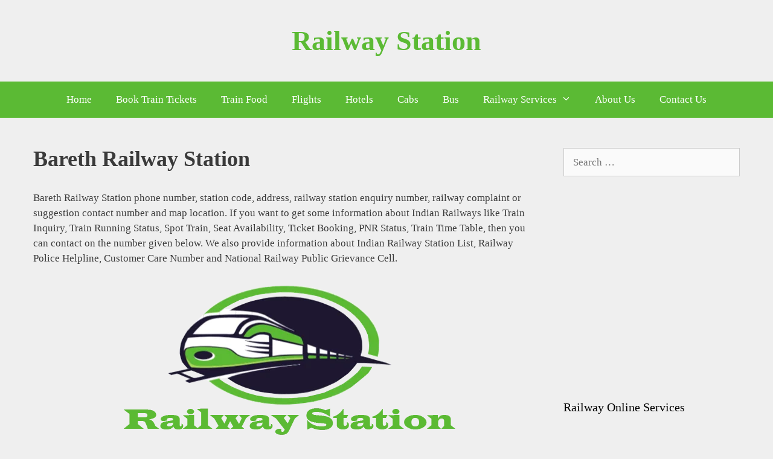

--- FILE ---
content_type: text/html; charset=UTF-8
request_url: https://www.railwaystation.co.in/bareth-railway-station/
body_size: 20673
content:
<!DOCTYPE html><html lang="en-GB"><head><script data-no-optimize="1" type="fc0b35afb8ef8b4b52b272de-text/javascript">var litespeed_docref=sessionStorage.getItem("litespeed_docref");litespeed_docref&&(Object.defineProperty(document,"referrer",{get:function(){return litespeed_docref}}),sessionStorage.removeItem("litespeed_docref"));</script> <meta charset="UTF-8"><meta name='robots' content='index, follow, max-image-preview:large, max-snippet:-1, max-video-preview:-1' /><style>img:is([sizes="auto" i], [sizes^="auto," i]) { contain-intrinsic-size: 3000px 1500px }</style><meta name="viewport" content="width=device-width, initial-scale=1"><title>Bareth Railway Station Contact, Check Train Running Status..</title><meta name="description" content="Bareth Railway Station Phone Number or Contact Number, train enquiry, code, Food at Bareth Railway Station Near Me Hotel, PNR Status, Ticket Refund Complaint." /><link rel="canonical" href="https://www.railwaystation.co.in/bareth-railway-station/" /><meta property="og:locale" content="en_GB" /><meta property="og:type" content="article" /><meta property="og:title" content="Bareth Railway Station" /><meta property="og:description" content="Bareth Railway Station Phone Number or Contact Number, train enquiry, code, Food at Bareth Railway Station Near Me Hotel, PNR Status, Ticket Refund Complaint." /><meta property="og:url" content="https://www.railwaystation.co.in/bareth-railway-station/" /><meta property="og:site_name" content="Railway Station" /><meta property="article:published_time" content="2020-01-26T10:19:14+00:00" /><meta property="article:modified_time" content="2020-04-20T01:17:00+00:00" /><meta property="og:image" content="https://www.railwaystation.co.in/wp-content/uploads/2020/01/Bareth-Railway-Station.png" /><meta name="author" content="Rajendra" /><meta name="twitter:card" content="summary_large_image" /><meta name="twitter:label1" content="Written by" /><meta name="twitter:data1" content="Rajendra" /><meta name="twitter:label2" content="Estimated reading time" /><meta name="twitter:data2" content="1 minute" /> <script type="application/ld+json" class="yoast-schema-graph">{"@context":"https://schema.org","@graph":[{"@type":"Article","@id":"https://www.railwaystation.co.in/bareth-railway-station/#article","isPartOf":{"@id":"https://www.railwaystation.co.in/bareth-railway-station/"},"author":{"name":"Rajendra","@id":"https://www.railwaystation.co.in/#/schema/person/ba19df9232bd3461b15dd938343c8379"},"headline":"Bareth Railway Station","datePublished":"2020-01-26T10:19:14+00:00","dateModified":"2020-04-20T01:17:00+00:00","mainEntityOfPage":{"@id":"https://www.railwaystation.co.in/bareth-railway-station/"},"wordCount":162,"commentCount":0,"publisher":{"@id":"https://www.railwaystation.co.in/#/schema/person/ba19df9232bd3461b15dd938343c8379"},"image":{"@id":"https://www.railwaystation.co.in/bareth-railway-station/#primaryimage"},"thumbnailUrl":"https://www.railwaystation.co.in/wp-content/uploads/2020/01/Bareth-Railway-Station.png","keywords":["Bareth"],"articleSection":["B"],"inLanguage":"en-GB","potentialAction":[{"@type":"CommentAction","name":"Comment","target":["https://www.railwaystation.co.in/bareth-railway-station/#respond"]}]},{"@type":"WebPage","@id":"https://www.railwaystation.co.in/bareth-railway-station/","url":"https://www.railwaystation.co.in/bareth-railway-station/","name":"Bareth Railway Station Contact, Check Train Running Status..","isPartOf":{"@id":"https://www.railwaystation.co.in/#website"},"primaryImageOfPage":{"@id":"https://www.railwaystation.co.in/bareth-railway-station/#primaryimage"},"image":{"@id":"https://www.railwaystation.co.in/bareth-railway-station/#primaryimage"},"thumbnailUrl":"https://www.railwaystation.co.in/wp-content/uploads/2020/01/Bareth-Railway-Station.png","datePublished":"2020-01-26T10:19:14+00:00","dateModified":"2020-04-20T01:17:00+00:00","description":"Bareth Railway Station Phone Number or Contact Number, train enquiry, code, Food at Bareth Railway Station Near Me Hotel, PNR Status, Ticket Refund Complaint.","breadcrumb":{"@id":"https://www.railwaystation.co.in/bareth-railway-station/#breadcrumb"},"inLanguage":"en-GB","potentialAction":[{"@type":"ReadAction","target":["https://www.railwaystation.co.in/bareth-railway-station/"]}]},{"@type":"ImageObject","inLanguage":"en-GB","@id":"https://www.railwaystation.co.in/bareth-railway-station/#primaryimage","url":"https://www.railwaystation.co.in/wp-content/uploads/2020/01/Bareth-Railway-Station.png","contentUrl":"https://www.railwaystation.co.in/wp-content/uploads/2020/01/Bareth-Railway-Station.png","width":630,"height":330,"caption":"Bareth Railway Station"},{"@type":"BreadcrumbList","@id":"https://www.railwaystation.co.in/bareth-railway-station/#breadcrumb","itemListElement":[{"@type":"ListItem","position":1,"name":"Home","item":"https://www.railwaystation.co.in/"},{"@type":"ListItem","position":2,"name":"Bareth Railway Station"}]},{"@type":"WebSite","@id":"https://www.railwaystation.co.in/#website","url":"https://www.railwaystation.co.in/","name":"Railway Station","description":"Find Your Near Railway Station in India","publisher":{"@id":"https://www.railwaystation.co.in/#/schema/person/ba19df9232bd3461b15dd938343c8379"},"potentialAction":[{"@type":"SearchAction","target":{"@type":"EntryPoint","urlTemplate":"https://www.railwaystation.co.in/?s={search_term_string}"},"query-input":{"@type":"PropertyValueSpecification","valueRequired":true,"valueName":"search_term_string"}}],"inLanguage":"en-GB"},{"@type":["Person","Organization"],"@id":"https://www.railwaystation.co.in/#/schema/person/ba19df9232bd3461b15dd938343c8379","name":"Rajendra","image":{"@type":"ImageObject","inLanguage":"en-GB","@id":"https://www.railwaystation.co.in/#/schema/person/image/","url":"https://www.railwaystation.co.in/wp-content/litespeed/avatar/9deeb895eda17423ea299af93e17624d.jpg?ver=1768414377","contentUrl":"https://www.railwaystation.co.in/wp-content/litespeed/avatar/9deeb895eda17423ea299af93e17624d.jpg?ver=1768414377","caption":"Rajendra"},"logo":{"@id":"https://www.railwaystation.co.in/#/schema/person/image/"}}]}</script> <link rel='dns-prefetch' href='//www.googletagmanager.com' /><link rel='dns-prefetch' href='//pagead2.googlesyndication.com' /><link rel="alternate" type="application/rss+xml" title="Railway Station &raquo; Feed" href="https://www.railwaystation.co.in/feed/" /><link rel="alternate" type="application/rss+xml" title="Railway Station &raquo; Comments Feed" href="https://www.railwaystation.co.in/comments/feed/" /> <script type="litespeed/javascript" data-src="https://www.googletagmanager.com/gtag/js?id=G-2WJ7T4TDCH"></script> <script type="litespeed/javascript">window.dataLayer=window.dataLayer||[];function gtag(){dataLayer.push(arguments)}
gtag('js',new Date());gtag('config','G-2WJ7T4TDCH')</script> <script data-noptimize="1" data-cfasync="false" data-wpfc-render="false">(function () {
      var script = document.createElement("script");
      script.async = 1;
      script.src = 'https://emrldtp.com/NjA0NDE.js?t=60441';
      document.head.appendChild(script);
  })();</script> <meta name="google-site-verification" content="7eLLfXoRRKUi7NzM2GzOEFfcg-0yYJiX_5t5GbTG9jo" /><meta name="msvalidate.01" content="310BEA67A64EBC7D9911F70D37C7911C" /> <script type="litespeed/javascript">(function(i,s,o,g,r,a,m){i.GoogleAnalyticsObject=r;i[r]=i[r]||function(){(i[r].q=i[r].q||[]).push(arguments)},i[r].l=1*new Date();a=s.createElement(o),m=s.getElementsByTagName(o)[0];a.async=1;a.src=g;m.parentNode.insertBefore(a,m)})(window,document,'script','//www.google-analytics.com/analytics.js','ga');ga('create','UA-48003579-23','auto');ga('send','pageview')</script> <link rel="alternate" type="application/rss+xml" title="Railway Station &raquo; Bareth Railway Station Comments Feed" href="https://www.railwaystation.co.in/bareth-railway-station/feed/" /><style id="litespeed-ccss">#cookie-notice .cn-button:not(.cn-button-custom){font-family:-apple-system,BlinkMacSystemFont,Arial,Roboto,"Helvetica Neue",sans-serif;font-weight:400;font-size:13px;text-align:center}#cookie-notice *{-webkit-box-sizing:border-box;-moz-box-sizing:border-box;box-sizing:border-box}#cookie-notice .cookie-notice-container{display:block}#cookie-notice.cookie-notice-hidden .cookie-notice-container{display:none}.cookie-notice-container{padding:15px 30px;text-align:center;width:100%;z-index:2}.cn-close-icon{position:absolute;right:15px;top:50%;margin-top:-10px;width:15px;height:15px;opacity:.5;padding:10px;outline:0}.cn-close-icon:after,.cn-close-icon:before{position:absolute;content:' ';height:15px;width:2px;top:3px;background-color:grey}.cn-close-icon:before{transform:rotate(45deg)}.cn-close-icon:after{transform:rotate(-45deg)}#cookie-notice .cn-button{margin:0 0 0 10px;display:inline-block}#cookie-notice .cn-button:not(.cn-button-custom){letter-spacing:.25px;margin:0 0 0 10px;text-transform:none;display:inline-block;touch-action:manipulation;white-space:nowrap;outline:0;box-shadow:none;text-shadow:none;border:none;-webkit-border-radius:3px;-moz-border-radius:3px;border-radius:3px;text-decoration:none;padding:8.5px 10px;line-height:1;color:inherit}.cn-text-container{margin:0 0 6px}.cn-buttons-container,.cn-text-container{display:inline-block}@media all and (max-width:900px){.cookie-notice-container #cn-notice-buttons,.cookie-notice-container #cn-notice-text{display:block}#cookie-notice .cn-button{margin:0 5px 5px}}@media all and (max-width:480px){.cookie-notice-container{padding:15px 25px}}.grid-25:after,.grid-25:before,.grid-75:after,.grid-75:before,.grid-container:after,.grid-container:before,[class*=mobile-grid-]:after,[class*=mobile-grid-]:before,[class*=tablet-grid-]:after,[class*=tablet-grid-]:before{content:".";display:block;overflow:hidden;visibility:hidden;font-size:0;line-height:0;width:0;height:0}.grid-25:after,.grid-75:after,.grid-container:after,[class*=mobile-grid-]:after,[class*=tablet-grid-]:after{clear:both}.grid-container{margin-left:auto;margin-right:auto;max-width:1200px;padding-left:10px;padding-right:10px}.grid-25,.grid-75,[class*=mobile-grid-],[class*=tablet-grid-]{box-sizing:border-box;padding-left:10px;padding-right:10px}.grid-parent{padding-left:0;padding-right:0}@media (max-width:767px){.mobile-grid-100{clear:both;width:100%}}@media (min-width:768px) and (max-width:1024px){.tablet-grid-25{float:left;width:25%}.tablet-grid-75{float:left;width:75%}}@media (min-width:1025px){.grid-25{float:left;width:25%}.grid-75{float:left;width:75%}}a,body,div,form,h1,h2,html,ins,label,li,p,span,strong,ul{border:0;margin:0;padding:0}html{font-family:sans-serif;-webkit-text-size-adjust:100%;-ms-text-size-adjust:100%}article,aside,header,main,nav{display:block}ul{list-style:none}a{background-color:transparent}body,button,input{font-family:-apple-system,system-ui,BlinkMacSystemFont,"Segoe UI",Helvetica,Arial,sans-serif,"Apple Color Emoji","Segoe UI Emoji","Segoe UI Symbol";font-weight:400;text-transform:none;font-size:17px;line-height:1.5}p{margin-bottom:1.5em}h1,h2{font-family:inherit;font-size:100%;font-style:inherit;font-weight:inherit}h1{font-size:42px;margin-bottom:20px;line-height:1.2em;font-weight:400;text-transform:none}h2{font-size:35px;margin-bottom:20px;line-height:1.2em;font-weight:400;text-transform:none}ul{margin:0 0 1.5em 3em}ul{list-style:disc}li>ul{margin-bottom:0;margin-left:1.5em}strong{font-weight:700}ins{text-decoration:none}img{height:auto;max-width:100%}button,input{font-size:100%;margin:0;vertical-align:baseline}button,input[type=submit]{border:1px solid transparent;background:#55555e;-webkit-appearance:button;padding:10px 20px;color:#fff}input[type=search]{-webkit-appearance:textfield;box-sizing:content-box}input[type=search]::-webkit-search-decoration{-webkit-appearance:none}button::-moz-focus-inner,input::-moz-focus-inner{border:0;padding:0}input[type=search]{background:#fafafa;color:#666;border:1px solid #ccc;border-radius:0;padding:10px 15px;box-sizing:border-box;max-width:100%}a{text-decoration:none}.aligncenter{clear:both;display:block;margin:0 auto}.size-full{max-width:100%;height:auto}.screen-reader-text{border:0;clip:rect(1px,1px,1px,1px);-webkit-clip-path:inset(50%);clip-path:inset(50%);height:1px;margin:-1px;overflow:hidden;padding:0;position:absolute!important;width:1px;word-wrap:normal!important}.entry-content:after,.site-content:after,.site-header:after{content:"";display:table;clear:both}.main-navigation{z-index:100;padding:0;clear:both;display:block}.main-navigation a{display:block;text-decoration:none;font-weight:400;text-transform:none;font-size:15px}.main-navigation ul{list-style:none;margin:0;padding-left:0}.main-navigation .main-nav ul li a{padding-left:20px;padding-right:20px;line-height:60px}.inside-navigation{position:relative}.main-navigation li{float:left;position:relative}.nav-aligned-center .main-navigation:not(.toggled) .menu>li{float:none;display:inline-block}.nav-aligned-center .main-navigation:not(.toggled) ul{letter-spacing:-.31em;font-size:1em}.nav-aligned-center .main-navigation:not(.toggled) ul li{letter-spacing:normal}.nav-aligned-center .main-navigation{text-align:center}.main-navigation ul ul{display:block;box-shadow:1px 1px 0 rgba(0,0,0,.1);float:left;position:absolute;left:-99999px;opacity:0;z-index:99999;width:200px;text-align:left;top:auto;height:0;overflow:hidden}.main-navigation ul ul a{display:block}.main-navigation ul ul li{width:100%}.main-navigation .main-nav ul ul li a{line-height:normal;padding:10px 20px;font-size:14px}.main-navigation .main-nav ul li.menu-item-has-children>a{padding-right:0;position:relative}.menu-item-has-children .dropdown-menu-toggle{display:inline-block;height:100%;clear:both;padding-right:20px;padding-left:10px}.site-header{position:relative}.inside-header{padding:20px 40px}.main-title{margin:0;font-size:25px;line-height:1.2em;word-wrap:break-word;font-weight:700;text-transform:none}.header-aligned-center .site-header{text-align:center}.entry-content:not(:first-child){margin-top:2em}.entry-header,.site-content{word-wrap:break-word}.entry-title{margin-bottom:0}.widget-area .widget{padding:40px}.sidebar .widget :last-child{margin-bottom:0}.widget-title{margin-bottom:30px;font-size:20px;line-height:1.5;font-weight:400;text-transform:none}.widget .search-field{width:100%}.widget_search .search-submit{display:none}.widget{margin:0 0 30px;box-sizing:border-box}.sidebar .widget{font-size:17px}.post{margin:0 0 2em}.one-container:not(.page) .inside-article{padding:0 0 30px}.one-container.right-sidebar .site-main{margin-right:40px}.one-container .site-content{padding:40px}.container.grid-container{width:auto}.menu-toggle{display:none}.menu-toggle{padding:0 20px;line-height:60px;margin:0;font-weight:400;text-transform:none;font-size:15px}button.menu-toggle{background-color:transparent;width:100%;border:0;text-align:center}.menu-toggle .mobile-menu{padding-left:3px}@media (max-width:768px){.site-header{text-align:center}.content-area,.sidebar{float:none;width:100%;left:0;right:0}.site-main{margin-left:0!important;margin-right:0!important}body:not(.no-sidebar) .site-main{margin-bottom:0!important}.one-container .sidebar{margin-top:40px}}body{background-color:#efefef;color:#3a3a3a}a{color:#1e73be}body .grid-container{max-width:1250px}:root{--contrast:#222;--contrast-2:#575760;--contrast-3:#b2b2be;--base:#f0f0f0;--base-2:#f7f8f9;--base-3:#fff;--accent:#1e73be}body,button,input{font-family:"Comic Sans MS"}body{line-height:1.5}.main-title{font-family:Georgia,Times New Roman,Times,serif;font-size:46px}.main-navigation a,.menu-toggle{font-size:17px}.main-navigation .main-nav ul ul li a{font-size:14px}.widget-title{font-family:"Comic Sans MS"}.sidebar .widget{font-size:17px}h1{font-family:"Comic Sans MS";font-weight:700;font-size:36px;line-height:1em}h2{font-weight:300;font-size:30px}@media (max-width:768px){.main-title{font-size:33px}h1{font-size:22px}h2{font-size:22px}}.site-header{background-color:rgba(255,255,255,0);color:#3a3a3a}.site-header a{color:#3a3a3a}.main-title a{color:#5bba34}.main-navigation,.main-navigation ul ul{background-color:#5bba34}.main-navigation .main-nav ul li a,.main-navigation .menu-toggle{color:#fff}.main-navigation ul ul{background-color:#3f3f3f}.main-navigation .main-nav ul ul li a{color:#fff}.one-container .container{background-color:#efefef}.sidebar .widget{background-color:#efefef}.sidebar .widget .widget-title{color:#000}input[type=search]{color:#666;background-color:#fafafa;border-color:#ccc}button,input[type=submit]{color:#fff;background-color:#666}:root{--gp-search-modal-bg-color:var(--base-3);--gp-search-modal-text-color:var(--contrast);--gp-search-modal-overlay-bg-color:rgba(0,0,0,.2)}.inside-header{padding:40px}@media (max-width:768px){.one-container .site-content{padding:30px}}.one-container .sidebar .widget{padding:0}@media (max-width:768px){.main-navigation .menu-toggle{display:block}.main-navigation ul{display:none}}.page-hero{padding-top:10px;text-align:center;box-sizing:border-box}.inside-page-hero>*:last-child{margin-bottom:0}.dropdown-menu-toggle:before,.menu-toggle:before,.search-form .search-submit:before{-moz-osx-font-smoothing:grayscale;-webkit-font-smoothing:antialiased;font-style:normal;font-variant:normal;text-rendering:auto;line-height:1}.menu-toggle:before{content:"\f0c9";font-family:GeneratePress;width:1.28571429em;text-align:center;display:inline-block}.dropdown-menu-toggle:before{content:"\f107";font-family:GeneratePress;display:inline-block;width:.8em;text-align:left}.search-form .search-submit:before{content:"\f002";font-family:GeneratePress;width:1.28571429em;text-align:center;display:inline-block}</style><script src="/cdn-cgi/scripts/7d0fa10a/cloudflare-static/rocket-loader.min.js" data-cf-settings="fc0b35afb8ef8b4b52b272de-|49"></script><link rel="preload" data-asynced="1" data-optimized="2" as="style" onload="this.onload=null;this.rel='stylesheet'" href="https://www.railwaystation.co.in/wp-content/litespeed/css/7b7f7bf04df4fa5314ad6e807cf3b4a7.css?ver=308ab" /><script data-optimized="1" type="litespeed/javascript" data-src="https://www.railwaystation.co.in/wp-content/plugins/litespeed-cache/assets/js/css_async.min.js"></script> <style id='classic-theme-styles-inline-css'>/*! This file is auto-generated */
.wp-block-button__link{color:#fff;background-color:#32373c;border-radius:9999px;box-shadow:none;text-decoration:none;padding:calc(.667em + 2px) calc(1.333em + 2px);font-size:1.125em}.wp-block-file__button{background:#32373c;color:#fff;text-decoration:none}</style><style id='generate-style-inline-css'>body{background-color:#efefef;color:#3a3a3a;}a{color:#1e73be;}a:hover, a:focus, a:active{color:#000000;}body .grid-container{max-width:1250px;}.wp-block-group__inner-container{max-width:1250px;margin-left:auto;margin-right:auto;}.generate-back-to-top{font-size:20px;border-radius:3px;position:fixed;bottom:30px;right:30px;line-height:40px;width:40px;text-align:center;z-index:10;transition:opacity 300ms ease-in-out;opacity:0.1;transform:translateY(1000px);}.generate-back-to-top__show{opacity:1;transform:translateY(0);}:root{--contrast:#222222;--contrast-2:#575760;--contrast-3:#b2b2be;--base:#f0f0f0;--base-2:#f7f8f9;--base-3:#ffffff;--accent:#1e73be;}:root .has-contrast-color{color:var(--contrast);}:root .has-contrast-background-color{background-color:var(--contrast);}:root .has-contrast-2-color{color:var(--contrast-2);}:root .has-contrast-2-background-color{background-color:var(--contrast-2);}:root .has-contrast-3-color{color:var(--contrast-3);}:root .has-contrast-3-background-color{background-color:var(--contrast-3);}:root .has-base-color{color:var(--base);}:root .has-base-background-color{background-color:var(--base);}:root .has-base-2-color{color:var(--base-2);}:root .has-base-2-background-color{background-color:var(--base-2);}:root .has-base-3-color{color:var(--base-3);}:root .has-base-3-background-color{background-color:var(--base-3);}:root .has-accent-color{color:var(--accent);}:root .has-accent-background-color{background-color:var(--accent);}body, button, input, select, textarea{font-family:"Comic Sans MS";}body{line-height:1.5;}.entry-content > [class*="wp-block-"]:not(:last-child):not(.wp-block-heading){margin-bottom:1.5em;}.main-title{font-family:Georgia, Times New Roman, Times, serif;font-size:46px;}.main-navigation a, .menu-toggle{font-size:17px;}.main-navigation .main-nav ul ul li a{font-size:14px;}.widget-title{font-family:"Comic Sans MS";}.sidebar .widget, .footer-widgets .widget{font-size:17px;}h1{font-family:"Comic Sans MS";font-weight:bold;font-size:36px;line-height:1em;}h2{font-weight:300;font-size:30px;}h3{font-size:20px;}h4{font-size:inherit;}h5{font-size:inherit;}.site-info{font-family:"Comic Sans MS";font-size:17px;}@media (max-width:768px){.main-title{font-size:33px;}h1{font-size:22px;}h2{font-size:22px;}}.top-bar{background-color:#636363;color:#ffffff;}.top-bar a{color:#ffffff;}.top-bar a:hover{color:#303030;}.site-header{background-color:rgba(255,255,255,0);color:#3a3a3a;}.site-header a{color:#3a3a3a;}.main-title a,.main-title a:hover{color:#5bba34;}.site-description{color:#757575;}.main-navigation,.main-navigation ul ul{background-color:#5bba34;}.main-navigation .main-nav ul li a, .main-navigation .menu-toggle, .main-navigation .menu-bar-items{color:#ffffff;}.main-navigation .main-nav ul li:not([class*="current-menu-"]):hover > a, .main-navigation .main-nav ul li:not([class*="current-menu-"]):focus > a, .main-navigation .main-nav ul li.sfHover:not([class*="current-menu-"]) > a, .main-navigation .menu-bar-item:hover > a, .main-navigation .menu-bar-item.sfHover > a{color:#ffffff;background-color:#24ad54;}button.menu-toggle:hover,button.menu-toggle:focus,.main-navigation .mobile-bar-items a,.main-navigation .mobile-bar-items a:hover,.main-navigation .mobile-bar-items a:focus{color:#ffffff;}.main-navigation .main-nav ul li[class*="current-menu-"] > a{color:#ffffff;background-color:#24ad54;}.navigation-search input[type="search"],.navigation-search input[type="search"]:active, .navigation-search input[type="search"]:focus, .main-navigation .main-nav ul li.search-item.active > a, .main-navigation .menu-bar-items .search-item.active > a{color:#ffffff;background-color:#24ad54;}.main-navigation ul ul{background-color:#3f3f3f;}.main-navigation .main-nav ul ul li a{color:#ffffff;}.main-navigation .main-nav ul ul li:not([class*="current-menu-"]):hover > a,.main-navigation .main-nav ul ul li:not([class*="current-menu-"]):focus > a, .main-navigation .main-nav ul ul li.sfHover:not([class*="current-menu-"]) > a{color:#ffffff;background-color:#4f4f4f;}.main-navigation .main-nav ul ul li[class*="current-menu-"] > a{color:#ffffff;background-color:#4f4f4f;}.separate-containers .inside-article, .separate-containers .comments-area, .separate-containers .page-header, .one-container .container, .separate-containers .paging-navigation, .inside-page-header{background-color:#efefef;}.entry-meta{color:#595959;}.entry-meta a{color:#595959;}.entry-meta a:hover{color:#1e73be;}.sidebar .widget{background-color:#efefef;}.sidebar .widget .widget-title{color:#000000;}.footer-widgets{background-color:#666666;}.footer-widgets .widget-title{color:#000000;}.site-info{color:#ffffff;background-color:#5bba34;}.site-info a{color:#ffffff;}.site-info a:hover{color:#606060;}.footer-bar .widget_nav_menu .current-menu-item a{color:#606060;}input[type="text"],input[type="email"],input[type="url"],input[type="password"],input[type="search"],input[type="tel"],input[type="number"],textarea,select{color:#666666;background-color:#fafafa;border-color:#cccccc;}input[type="text"]:focus,input[type="email"]:focus,input[type="url"]:focus,input[type="password"]:focus,input[type="search"]:focus,input[type="tel"]:focus,input[type="number"]:focus,textarea:focus,select:focus{color:#666666;background-color:#ffffff;border-color:#bfbfbf;}button,html input[type="button"],input[type="reset"],input[type="submit"],a.button,a.wp-block-button__link:not(.has-background){color:#ffffff;background-color:#666666;}button:hover,html input[type="button"]:hover,input[type="reset"]:hover,input[type="submit"]:hover,a.button:hover,button:focus,html input[type="button"]:focus,input[type="reset"]:focus,input[type="submit"]:focus,a.button:focus,a.wp-block-button__link:not(.has-background):active,a.wp-block-button__link:not(.has-background):focus,a.wp-block-button__link:not(.has-background):hover{color:#ffffff;background-color:#3f3f3f;}a.generate-back-to-top{background-color:rgba( 0,0,0,0.4 );color:#ffffff;}a.generate-back-to-top:hover,a.generate-back-to-top:focus{background-color:rgba( 0,0,0,0.6 );color:#ffffff;}:root{--gp-search-modal-bg-color:var(--base-3);--gp-search-modal-text-color:var(--contrast);--gp-search-modal-overlay-bg-color:rgba(0,0,0,0.2);}@media (max-width: 768px){.main-navigation .menu-bar-item:hover > a, .main-navigation .menu-bar-item.sfHover > a{background:none;color:#ffffff;}}.inside-top-bar{padding:10px;}.inside-header{padding:40px;}.site-main .wp-block-group__inner-container{padding:40px;}.entry-content .alignwide, body:not(.no-sidebar) .entry-content .alignfull{margin-left:-40px;width:calc(100% + 80px);max-width:calc(100% + 80px);}.rtl .menu-item-has-children .dropdown-menu-toggle{padding-left:20px;}.rtl .main-navigation .main-nav ul li.menu-item-has-children > a{padding-right:20px;}.footer-widgets{padding:2px 0px 2px 0px;}.site-info{padding:10px;}@media (max-width:768px){.separate-containers .inside-article, .separate-containers .comments-area, .separate-containers .page-header, .separate-containers .paging-navigation, .one-container .site-content, .inside-page-header{padding:30px;}.site-main .wp-block-group__inner-container{padding:30px;}.site-info{padding-right:10px;padding-left:10px;}.entry-content .alignwide, body:not(.no-sidebar) .entry-content .alignfull{margin-left:-30px;width:calc(100% + 60px);max-width:calc(100% + 60px);}}.one-container .sidebar .widget{padding:0px;}/* End cached CSS */@media (max-width: 768px){.main-navigation .menu-toggle,.main-navigation .mobile-bar-items,.sidebar-nav-mobile:not(#sticky-placeholder){display:block;}.main-navigation ul,.gen-sidebar-nav{display:none;}[class*="nav-float-"] .site-header .inside-header > *{float:none;clear:both;}}
.dynamic-author-image-rounded{border-radius:100%;}.dynamic-featured-image, .dynamic-author-image{vertical-align:middle;}.one-container.blog .dynamic-content-template:not(:last-child), .one-container.archive .dynamic-content-template:not(:last-child){padding-bottom:0px;}.dynamic-entry-excerpt > p:last-child{margin-bottom:0px;}
.page-hero{padding-top:10px;text-align:center;box-sizing:border-box;}.inside-page-hero > *:last-child{margin-bottom:0px;}.page-hero time.updated{display:none;}</style> <script id="cookie-notice-front-js-before" type="litespeed/javascript">var cnArgs={"ajaxUrl":"https:\/\/www.railwaystation.co.in\/wp-admin\/admin-ajax.php","nonce":"d55ed81be0","hideEffect":"fade","position":"bottom","onScroll":!0,"onScrollOffset":200,"onClick":!1,"cookieName":"cookie_notice_accepted","cookieTime":604800,"cookieTimeRejected":604800,"globalCookie":!1,"redirection":!1,"cache":!0,"revokeCookies":!1,"revokeCookiesOpt":"automatic"}</script> <script type="litespeed/javascript" data-src="https://www.railwaystation.co.in/wp-includes/js/jquery/jquery.min.js" id="jquery-core-js"></script> 
 <script type="litespeed/javascript" data-src="https://www.googletagmanager.com/gtag/js?id=G-2WJ7T4TDCH" id="google_gtagjs-js"></script> <script id="google_gtagjs-js-after" type="litespeed/javascript">window.dataLayer=window.dataLayer||[];function gtag(){dataLayer.push(arguments)}
gtag("set","linker",{"domains":["www.railwaystation.co.in"]});gtag("js",new Date());gtag("set","developer_id.dZTNiMT",!0);gtag("config","G-2WJ7T4TDCH");window._googlesitekit=window._googlesitekit||{};window._googlesitekit.throttledEvents=[];window._googlesitekit.gtagEvent=(name,data)=>{var key=JSON.stringify({name,data});if(!!window._googlesitekit.throttledEvents[key]){return}window._googlesitekit.throttledEvents[key]=!0;setTimeout(()=>{delete window._googlesitekit.throttledEvents[key]},5);gtag("event",name,{...data,event_source:"site-kit"})}</script> <style>.eaa-clean {
                padding: 0 !important;
                border: none !important;
            }

            .eaa-ad.alignleft {
                margin-right: 10px;
            }

            .eaa-ad.alignright {
                margin-left: 10px;
            }
            .eaa-ad.debug{
                background:peachpuff;
                border:solid 2px #FF0000;
                box-sizing: border-box;
            }</style><link rel="https://api.w.org/" href="https://www.railwaystation.co.in/wp-json/" /><link rel="alternate" title="JSON" type="application/json" href="https://www.railwaystation.co.in/wp-json/wp/v2/posts/1911" /><link rel="EditURI" type="application/rsd+xml" title="RSD" href="https://www.railwaystation.co.in/xmlrpc.php?rsd" /><link rel="alternate" title="oEmbed (JSON)" type="application/json+oembed" href="https://www.railwaystation.co.in/wp-json/oembed/1.0/embed?url=https%3A%2F%2Fwww.railwaystation.co.in%2Fbareth-railway-station%2F" /><link rel="alternate" title="oEmbed (XML)" type="text/xml+oembed" href="https://www.railwaystation.co.in/wp-json/oembed/1.0/embed?url=https%3A%2F%2Fwww.railwaystation.co.in%2Fbareth-railway-station%2F&#038;format=xml" /><meta name="generator" content="Site Kit by Google 1.161.0" /><meta name='ir-site-verification-token' value='823789291'><script custom-element="amp-auto-ads"
        type="litespeed/javascript" data-src="https://cdn.ampproject.org/v0/amp-auto-ads-0.1.js"></script><link rel="pingback" href="https://www.railwaystation.co.in/xmlrpc.php"><meta name="google-adsense-platform-account" content="ca-host-pub-2644536267352236"><meta name="google-adsense-platform-domain" content="sitekit.withgoogle.com"> <script type="litespeed/javascript" data-src="https://pagead2.googlesyndication.com/pagead/js/adsbygoogle.js?client=ca-pub-7024196974571987&amp;host=ca-host-pub-2644536267352236" crossorigin="anonymous"></script> <link rel="icon" href="https://www.railwaystation.co.in/wp-content/uploads/2020/09/icons8-train-96-1.png" sizes="32x32" /><link rel="icon" href="https://www.railwaystation.co.in/wp-content/uploads/2020/09/icons8-train-96-1.png" sizes="192x192" /><link rel="apple-touch-icon" href="https://www.railwaystation.co.in/wp-content/uploads/2020/09/icons8-train-96-1.png" /><meta name="msapplication-TileImage" content="https://www.railwaystation.co.in/wp-content/uploads/2020/09/icons8-train-96-1.png" /></head><body data-rsssl=1 class="wp-singular post-template-default single single-post postid-1911 single-format-standard wp-embed-responsive wp-theme-generatepress cookies-not-set post-image-above-header post-image-aligned-center sticky-menu-fade right-sidebar nav-below-header one-container fluid-header active-footer-widgets-1 nav-aligned-center header-aligned-center dropdown-hover" itemtype="https://schema.org/Blog" itemscope>
<a class="screen-reader-text skip-link" href="#content" title="Skip to content">Skip to content</a><header class="site-header" id="masthead" aria-label="Site"  itemtype="https://schema.org/WPHeader" itemscope><div class="inside-header grid-container grid-parent"><div class="site-branding"><p class="main-title" itemprop="headline">
<a href="https://www.railwaystation.co.in/" rel="home">Railway Station</a></p></div></div></header><nav class="main-navigation sub-menu-right" id="site-navigation" aria-label="Primary"  itemtype="https://schema.org/SiteNavigationElement" itemscope><div class="inside-navigation grid-container grid-parent">
<button class="menu-toggle" aria-controls="primary-menu" aria-expanded="false">
<span class="mobile-menu">Menu</span>				</button><div id="primary-menu" class="main-nav"><ul id="menu-railway-menu" class=" menu sf-menu"><li id="menu-item-20230" class="menu-item menu-item-type-custom menu-item-object-custom menu-item-home menu-item-20230"><a href="https://www.railwaystation.co.in/">Home</a></li><li id="menu-item-21461" class="menu-item menu-item-type-custom menu-item-object-custom menu-item-21461"><a href="https://www.railwaystation.co.in/book-train-tickets-online/">Book Train Tickets</a></li><li id="menu-item-20545" class="menu-item menu-item-type-custom menu-item-object-custom menu-item-20545"><a href="https://www.railwaystation.co.in/food-order-in-train/">Train Food</a></li><li id="menu-item-20234" class="menu-item menu-item-type-custom menu-item-object-custom menu-item-20234"><a href="https://www.railwaystation.co.in/online-flight-booking/">Flights</a></li><li id="menu-item-20233" class="menu-item menu-item-type-custom menu-item-object-custom menu-item-20233"><a href="https://www.railwaystation.co.in/online-hotel-booking/">Hotels</a></li><li id="menu-item-20235" class="menu-item menu-item-type-custom menu-item-object-custom menu-item-20235"><a href="https://www.railwaystation.co.in/online-taxi-cab-booking/">Cabs</a></li><li id="menu-item-20237" class="menu-item menu-item-type-custom menu-item-object-custom menu-item-20237"><a href="https://www.railwaystation.co.in/online-bus-ticket-booking/">Bus</a></li><li id="menu-item-20232" class="menu-item menu-item-type-custom menu-item-object-custom menu-item-has-children menu-item-20232"><a href="#">Railway Services<span role="presentation" class="dropdown-menu-toggle"></span></a><ul class="sub-menu"><li id="menu-item-21462" class="menu-item menu-item-type-custom menu-item-object-custom menu-item-21462"><a href="https://www.railwaystation.co.in/check-pnr-status-online/">Check PNR Status</a></li><li id="menu-item-21480" class="menu-item menu-item-type-custom menu-item-object-custom menu-item-21480"><a href="https://www.railwaystation.co.in/train-time-table/">Train Time Table</a></li><li id="menu-item-21463" class="menu-item menu-item-type-custom menu-item-object-custom menu-item-21463"><a href="https://www.railwaystation.co.in/train-running-status-online/">Train Running Status</a></li><li id="menu-item-21475" class="menu-item menu-item-type-custom menu-item-object-custom menu-item-21475"><a href="https://www.railwaystation.co.in/indian-railways-sms-service/">Railway SMS Services</a></li><li id="menu-item-21476" class="menu-item menu-item-type-custom menu-item-object-custom menu-item-21476"><a href="https://www.railwaystation.co.in/train-seat-availability/">Train Seat Availability</a></li><li id="menu-item-21479" class="menu-item menu-item-type-custom menu-item-object-custom menu-item-21479"><a href="https://www.railwaystation.co.in/trains-between-stations/">Trains Between Station</a></li></ul></li><li id="menu-item-20238" class="menu-item menu-item-type-custom menu-item-object-custom menu-item-20238"><a href="https://www.railwaystation.co.in/about-us/">About Us</a></li><li id="menu-item-20236" class="menu-item menu-item-type-custom menu-item-object-custom menu-item-20236"><a href="https://www.railwaystation.co.in/contact-us/">Contact Us</a></li></ul></div></div></nav><div class="page-hero grid-container grid-parent"><div class="inside-page-hero grid-container grid-parent"> <script type="litespeed/javascript" data-src="https://pagead2.googlesyndication.com/pagead/js/adsbygoogle.js"></script> 
<ins class="adsbygoogle"
style="display:block"
data-ad-client="ca-pub-7024196974571987"
data-ad-slot="3017664758"
data-ad-format="auto"
data-full-width-responsive="true"></ins> <script type="litespeed/javascript">(adsbygoogle=window.adsbygoogle||[]).push({})</script> </div></div><div class="site grid-container container hfeed grid-parent" id="page"><div class="site-content" id="content"><div class="content-area grid-parent mobile-grid-100 grid-75 tablet-grid-75" id="primary"><main class="site-main" id="main"><article id="post-1911" class="post-1911 post type-post status-publish format-standard hentry category-b tag-bareth infinite-scroll-item" itemtype="https://schema.org/CreativeWork" itemscope><div class="inside-article"><header class="entry-header"><h1 class="entry-title" itemprop="headline">Bareth Railway Station</h1></header><div class="entry-content" itemprop="text"><p>Bareth Railway Station phone number, station code, address, railway station enquiry number, railway complaint or suggestion contact number and map location. If you want to get some information about Indian Railways like Train Inquiry, Train Running Status, Spot Train, Seat Availability, Ticket Booking, PNR Status, Train Time Table, then you can contact on the number given below. We also provide information about Indian Railway Station List, Railway Police Helpline, Customer Care Number and National Railway Public Grievance Cell.</p><p><img data-lazyloaded="1" src="[data-uri]" fetchpriority="high" decoding="async" class="aligncenter size-full wp-image-1912" data-src="https://www.railwaystation.co.in/wp-content/uploads/2020/01/Bareth-Railway-Station.png" alt="Bareth Railway Station" width="630" height="330" data-srcset="https://www.railwaystation.co.in/wp-content/uploads/2020/01/Bareth-Railway-Station.png 630w, https://www.railwaystation.co.in/wp-content/uploads/2020/01/Bareth-Railway-Station-300x157.png 300w" data-sizes="(max-width: 630px) 100vw, 630px" /><div id="eaa_post_after_first_img" class="eaa-wrapper eaa_post_after_first_img eaa_desktop"><div class="eaa-ad  " style=""><script type="litespeed/javascript" data-src="https://pagead2.googlesyndication.com/pagead/js/adsbygoogle.js"></script> 
<ins class="adsbygoogle"
style="display:block"
data-ad-client="ca-pub-7024196974571987"
data-ad-slot="1540931551"
data-ad-format="auto"
data-full-width-responsive="true"></ins> <script type="litespeed/javascript">(adsbygoogle=window.adsbygoogle||[]).push({})</script></div></div></p><div><div class="contactUsInfo ng-star-inserted"><h1 style="text-align: left;"><strong><span style="text-decoration: underline;"><em>Bareth Railway Station Detail’s</em></span></strong></h1><blockquote><p><strong>Railway Station Information</strong></p></blockquote><p><strong>Address:-</strong></p><p>Bareth Railway Station jhase utar,<br />
Jhansi, Uttar Pradesh</p><p><strong>Station code: BET</strong></p><p><strong>Station Location: Bareth </strong></p><p><strong>Rly. No 55681</strong></p><p><strong>Telephone Number: 07594-227436</strong></p><p><strong>Railway Enquiry Phone Number: <span style="color: #ff0000;">139 </span></strong></p><p></p><table style="border-collapse: collapse; width: 100%;"><tbody><tr><td style="width: 50%; text-align: center;"><a href="https://www.railwaystation.co.in/how-to-contact-your-local-railway-station-in-india/">Station Enquiry Phone Number</a></td><td style="width: 50%; text-align: center;"><a href="https://www.railwaystation.co.in/book-train-tickets-online/">Station Book Train Tickets Online</a></td></tr><tr><td style="width: 50%; text-align: center;"><a href="https://www.railwaystation.co.in/this-railway-station-timetable-view/">Station Train Time table View</a></td><td style="width: 50%; text-align: center;"><a href="https://www.railwaystation.co.in/how-to-check-live-train-running-status/">Station Live Train Running Status</a></td></tr></tbody></table><p><div class="oqtuc6969418c8dd77" ><script type="litespeed/javascript" data-src="https://pagead2.googlesyndication.com/pagead/js/adsbygoogle.js"></script> 
<ins class="adsbygoogle"
style="display:block"
data-ad-client="ca-pub-7024196974571987"
data-ad-slot="6110731956"
data-ad-format="auto"
data-full-width-responsive="true"></ins> <script type="litespeed/javascript">(adsbygoogle=window.adsbygoogle||[]).push({})</script></div><style type="text/css">@media screen and (min-width: 1201px) {
.oqtuc6969418c8dd77 {
display: block;
}
}
@media screen and (min-width: 993px) and (max-width: 1200px) {
.oqtuc6969418c8dd77 {
display: block;
}
}
@media screen and (min-width: 769px) and (max-width: 992px) {
.oqtuc6969418c8dd77 {
display: block;
}
}
@media screen and (min-width: 768px) and (max-width: 768px) {
.oqtuc6969418c8dd77 {
display: block;
}
}
@media screen and (max-width: 767px) {
.oqtuc6969418c8dd77 {
display: block;
}
}</style></p><p><strong><a href="https://www.railwaystation.co.in/how-to-see-all-covid-19-parcel-special-trains/">See All COVID-19 Special Trains</a></strong><br /><strong><a href="https://www.railwaystation.co.in/how-to-contact-your-local-railway-station-in-india/">How to Railway Station Contact</a></strong><br /><a href="https://www.railwaystation.co.in/how-to-check-live-train-running-status/"><strong>Check Live Train Running Status</strong></a><br /><a href="https://www.railwaystation.co.in/how-to-check-train-ticket-confirmation/"><strong>Check Train ticket Confirmation</strong></a><br /><strong><a href="https://www.railwaystation.co.in/how-to-create-an-irctc-account/">How to Create an IRCTC Account</a><br /><a href="https://www.railwaystation.co.in/indian-railway-counter-ticket-cancellation-rules/">Counter Ticket Cancellation Rules</a></strong><br /><strong><a href="https://www.railwaystation.co.in/indian-railway-enquiry-whatsapp-number/">Railway Enquiry Whatsapp Number</a></strong><br /><a href="https://www.railwaystation.co.in/irctc-e-ticket-cancellation-charges-policy/"><strong>IRCTC E-Ticket Cancellation Charges</strong></a><br /><a href="https://www.railwaystation.co.in/this-railway-station-timetable-view/"><strong>Railway Station Train Time table View</strong></a><br /><a href="https://www.railwaystation.co.in/how-to-book-train-e-tickets-online-through-irctc/"><strong>Book e-Tickets Online through IRCTC</strong></a><br /><a href="https://www.railwaystation.co.in/how-to-irctc-e-tickets-cancel-online/"><strong>How to IRCTC E-ticket Cancel Online</strong></a><br /><a href="https://www.railwaystation.co.in/how-to-online-e-ticket-boarding-point-change/"><strong>Online E-ticket Boarding Point Change</strong></a><br /><a href="https://www.railwaystation.co.in/how-to-counter-ticket-boarding-point-change/"><strong>Counter Ticket Boarding Point Change</strong></a><br /><a href="https://www.railwaystation.co.in/how-to-counter-ticket-cancellation-procedure/"><strong>Counter Ticket Cancellation Procedure</strong></a></p><p><div class="eyeye6969418c8ddd6" ><script type="litespeed/javascript" data-src="https://pagead2.googlesyndication.com/pagead/js/adsbygoogle.js"></script> <ins class="adsbygoogle"
style="display:block; text-align:center;"
data-ad-layout="in-article"
data-ad-format="fluid"
data-ad-client="ca-pub-7024196974571987"
data-ad-slot="1694551356"></ins> <script type="litespeed/javascript">(adsbygoogle=window.adsbygoogle||[]).push({})</script></div><style type="text/css">@media screen and (min-width: 1201px) {
.eyeye6969418c8ddd6 {
display: block;
}
}
@media screen and (min-width: 993px) and (max-width: 1200px) {
.eyeye6969418c8ddd6 {
display: block;
}
}
@media screen and (min-width: 769px) and (max-width: 992px) {
.eyeye6969418c8ddd6 {
display: block;
}
}
@media screen and (min-width: 768px) and (max-width: 768px) {
.eyeye6969418c8ddd6 {
display: block;
}
}
@media screen and (max-width: 767px) {
.eyeye6969418c8ddd6 {
display: block;
}
}</style></p><p><a href="https://railmadad.indianrailways.gov.in/madad/final/home.jsp" target="_blank" rel="noopener"><strong>Railway Online Complaint &amp; Suggestions</strong></a></p><h4><a href="https://www.railwaystation.co.in/contact-us/"><strong>Update Railway Station Information</strong></a></h4></div></div><blockquote><p><strong>Railway Online Services</strong></p></blockquote><p><table style="border-collapse: collapse; width: 100%; height: 96px;"><tbody><tr style="height: 24px;"><td style="width: 50%; height: 24px; text-align: center;"><a href="https://www.railwaystation.co.in/book-train-tickets-online/"><strong>Book Train Tickets  </strong></a></td><td style="width: 50%; height: 24px; text-align: center;"><a href="https://www.railwaystation.co.in/food-order-in-train/"><strong>Food Order in Train</strong></a></td></tr><tr style="height: 24px;"><td style="width: 50%; height: 24px; text-align: center;"><a href="https://www.railwaystation.co.in/check-pnr-status-online/"><strong>Check PNR Status  </strong></a></td><td style="width: 50%; height: 24px; text-align: center;"><a href="https://www.railwaystation.co.in/train-time-table/"><strong>Train Time Table</strong></a></td></tr><tr style="height: 24px;"><td style="width: 50%; height: 24px; text-align: center;"><a href="https://www.railwaystation.co.in/train-seat-availability/"><strong>Train Seat Availability</strong></a></td><td style="width: 50%; height: 24px; text-align: center;"><a href="https://www.railwaystation.co.in/train-running-status-online/"><strong>Train Running Status</strong></a></td></tr><tr style="height: 24px;"><td style="width: 50%; height: 24px; text-align: center;"><a href="https://www.railwaystation.co.in/indian-railways-sms-service/"><strong>Railways SMS Service </strong></a></td><td style="width: 50%; height: 24px; text-align: center;"><a href="https://www.railwaystation.co.in/trains-between-stations/"><strong>Trains Between Stations</strong></a></td></tr></tbody></table><p><div class="twlfa6969418c8dfce" ><script type="litespeed/javascript" data-src="https://pagead2.googlesyndication.com/pagead/js/adsbygoogle.js"></script> 
<ins class="adsbygoogle"
style="display:block"
data-ad-client="ca-pub-7024196974571987"
data-ad-slot="6110731956"
data-ad-format="auto"
data-full-width-responsive="true"></ins> <script type="litespeed/javascript">(adsbygoogle=window.adsbygoogle||[]).push({})</script></div><style type="text/css">@media screen and (min-width: 1201px) {
.twlfa6969418c8dfce {
display: block;
}
}
@media screen and (min-width: 993px) and (max-width: 1200px) {
.twlfa6969418c8dfce {
display: block;
}
}
@media screen and (min-width: 769px) and (max-width: 992px) {
.twlfa6969418c8dfce {
display: block;
}
}
@media screen and (min-width: 768px) and (max-width: 768px) {
.twlfa6969418c8dfce {
display: block;
}
}
@media screen and (max-width: 767px) {
.twlfa6969418c8dfce {
display: block;
}
}</style></p><br /><blockquote><p><strong>Hotels near Railway Station</strong></p></blockquote><p>Compare Cheapest Hotels, No Booking Fees</p><p><script type="litespeed/javascript" data-src="https://sbhc.portalhc.com/168373/searchbox/484738"></script></p><p><div class="npqtg6969418c8e205" ><script type="litespeed/javascript" data-src="https://pagead2.googlesyndication.com/pagead/js/adsbygoogle.js"></script> 
<ins class="adsbygoogle"
style="display:block"
data-ad-client="ca-pub-7024196974571987"
data-ad-slot="4157880751"
data-ad-format="auto"
data-full-width-responsive="true"></ins> <script type="litespeed/javascript">(adsbygoogle=window.adsbygoogle||[]).push({})</script></div><style type="text/css">@media screen and (min-width: 1201px) {
.npqtg6969418c8e205 {
display: block;
}
}
@media screen and (min-width: 993px) and (max-width: 1200px) {
.npqtg6969418c8e205 {
display: block;
}
}
@media screen and (min-width: 769px) and (max-width: 992px) {
.npqtg6969418c8e205 {
display: block;
}
}
@media screen and (min-width: 768px) and (max-width: 768px) {
.npqtg6969418c8e205 {
display: block;
}
}
@media screen and (max-width: 767px) {
.npqtg6969418c8e205 {
display: block;
}
}</style></p><table style="border-collapse: collapse; width: 100%;"><tbody><tr><td style="width: 50%; text-align: center;"><a href="https://www.railwaystation.co.in/online-hotel-booking/"><strong>Hotel Booking</strong></a></td><td style="width: 50%; text-align: center;"><a href="https://www.railwaystation.co.in/online-flight-booking/"><strong>Flight Booking</strong></a></td></tr><tr><td style="width: 50%; text-align: center;"><a href="https://www.railwaystation.co.in/online-bus-ticket-booking/"><strong>Bus Booking</strong></a></td><td style="width: 50%; text-align: center;"><a href="https://www.railwaystation.co.in/online-taxi-cab-booking/"><strong>Taxi Booking</strong></a></td></tr></tbody></table></p><div><div class="contactUsInfo ng-star-inserted"><blockquote><p><strong>Customer Care Information</strong></p></blockquote><p><h4><strong>National Railways Customer Care Numbers</strong></h4><div class="yzsao5e26673aeede6">From 01.01.2020, Indian Railways has now connected all services with a single number instead of different railway helpline numbers so that any help or information during the journey can now be obtained by dialing only one number 139</div><h4><br /><strong>You just have to remember only one number 139 to get all the help of Indian Railways.</strong></h4><p><strong>Train Enquiry: Dial 139 &amp; 1800 11 1139</strong> for PNR/Cancellation/Fare Inquiry, Seat availability, Current train running position</p><p><div class="bjlxd6969418c8e46f" ><script type="litespeed/javascript" data-src="https://pagead2.googlesyndication.com/pagead/js/adsbygoogle.js"></script> <ins class="adsbygoogle"
style="display:block; text-align:center;"
data-ad-layout="in-article"
data-ad-format="fluid"
data-ad-client="ca-pub-7024196974571987"
data-ad-slot="1694551356"></ins> <script type="litespeed/javascript">(adsbygoogle=window.adsbygoogle||[]).push({})</script></div><style type="text/css">@media screen and (min-width: 1201px) {
.bjlxd6969418c8e46f {
display: block;
}
}
@media screen and (min-width: 993px) and (max-width: 1200px) {
.bjlxd6969418c8e46f {
display: block;
}
}
@media screen and (min-width: 769px) and (max-width: 992px) {
.bjlxd6969418c8e46f {
display: block;
}
}
@media screen and (min-width: 768px) and (max-width: 768px) {
.bjlxd6969418c8e46f {
display: block;
}
}
@media screen and (max-width: 767px) {
.bjlxd6969418c8e46f {
display: block;
}
}</style></p><p><strong>E-Catering: Dial 1323 </strong></p><p><strong>For Any Complaint or Suggestions:</strong></p><p><strong>Dial 1800111321</strong> Food Quality Complaint / Pessenger’s Opinion Card</p><p><strong>Dial 1800111139 &amp; 138</strong> For Complaint/ Suggestions</p><p><strong>Vigilance Helpline:</strong></p><p><strong>Dial 155210</strong></p><p><strong>Dial 011- 155210</strong> (Vigilance Help Line No.)</p><p><strong>Railway Police Helpline:</strong></p><p><strong>Dial 1800111322</strong> Police under control of central govt. <strong>RPF</strong></p><p><strong>Dial 1512 &amp; 100</strong> Police operated by State Government Police</p><p></p><p><strong>Dial 1800111322 &amp; 182</strong> If you feel unsafe in train you can call</p><p><strong>Dial 182</strong> Helpline For Children and Women</p><p><strong>Dial 1098</strong> Lost/Missing Child Help</p><p><strong>Twitter: <a href="https://twitter.com/RailMinIndia" target="_blank" rel="noopener noreferrer"><s>@</s><b>RailMinIndia</b></a><a href="https://twitter.com/railwayseva" target="_blank" rel="noopener noreferrer"><span class="username u-dir" dir="ltr">@<b class="u-linkComplex-target">RailwaySeva</b></span></a></strong></p><p><strong>Facebook: </strong><strong><a href="https://www.facebook.com/RailMinIndia" target="_blank" rel="noopener noreferrer">@RailMinIndia</a></strong></p><p><strong>Official website:</strong> www.indianrail.gov.in</p><br /><blockquote><p><strong>Railway Enquiry SMS Service</strong></p></blockquote><p style="text-align: center;"><strong>Indian Railways and IRCTC’s SMS services on the number <span style="color: #ff0000;">139</span></strong></p><p><div class="wfuxz6969418c8e718" ><script type="litespeed/javascript" data-src="https://pagead2.googlesyndication.com/pagead/js/adsbygoogle.js"></script> <ins class="adsbygoogle"
style="display:block"
data-ad-format="fluid"
data-ad-layout-key="-gm-b+1g-5v+a5"
data-ad-client="ca-pub-7024196974571987"
data-ad-slot="3147217910"></ins> <script type="litespeed/javascript">(adsbygoogle=window.adsbygoogle||[]).push({})</script></div><style type="text/css">@media screen and (min-width: 1201px) {
.wfuxz6969418c8e718 {
display: block;
}
}
@media screen and (min-width: 993px) and (max-width: 1200px) {
.wfuxz6969418c8e718 {
display: block;
}
}
@media screen and (min-width: 769px) and (max-width: 992px) {
.wfuxz6969418c8e718 {
display: block;
}
}
@media screen and (min-width: 768px) and (max-width: 768px) {
.wfuxz6969418c8e718 {
display: block;
}
}
@media screen and (max-width: 767px) {
.wfuxz6969418c8e718 {
display: block;
}
}</style></p><h3 class="Question"><strong>SMS Service:</strong></h3><table style="border-collapse: collapse; width: 100%;"><tbody><tr><td style="width: 50%; text-align: center;"><strong>PNR Enquiry:</strong></td><td style="width: 50%;">SMS "PNR &lt;10-digit PNR number&gt;" to 139 For example: PNR 1234567890</td></tr><tr><td style="width: 50%; text-align: center;"><strong>Train Arrival/Departure Enquiry:</strong></td><td style="width: 50%;">SMS "AD&lt;Train number&gt; &lt; Station STD code&gt;" For example: AD 12859022</td></tr><tr><td style="width: 50%; text-align: center;"><strong>For Accommodation Availability:</strong></td><td style="width: 50%;">SMS " SEAT&lt;Train number&gt;&lt;DOJ** ddmmyy&gt; &lt;Station from:STD code&gt; &lt;Station to:STD code&gt;&lt;class&gt;&lt;Quota&gt;***"to 139 For example: SEAT 12561 020611 0542 0571 SL G</td></tr><tr><td style="width: 50%; text-align: center;"><strong>Fare Enquiry:</strong></td><td style="width: 50%;">SMS "FARE&lt;Train number&gt; &lt;DOJ** ddmmyy&gt; &lt;Station from: STD code&gt; &lt;Station to: STD code&gt; &lt;class&gt; &lt;Quota&gt;***" to 139 For example: Fare 12561 020611 0542 0571 SL G</td></tr><tr><td style="width: 50%; text-align: center;"><strong>Train Time Table:</strong></td><td style="width: 50%;">SMS "TIME&lt;Train number&gt; to 139 For example: TIME 14034</td></tr><tr><th style="width: 50%; text-align: center;"><strong><span style="font-size: 12pt;">For Train Name/Number</span></strong></th><td style="width: 50%;">SMS "TN&lt;Train Name&gt; or TN&lt; Train number&gt;" to 139 For example: TN Kalka Shatabdi or TN 14034</td></tr></tbody></table><p><script type="litespeed/javascript" data-src="https://pagead2.googlesyndication.com/pagead/js/adsbygoogle.js"></script></p><p><ins class="adsbygoogle" style="display: block;" data-ad-client="ca-pub-7024196974571987" data-ad-slot="2407763576" data-ad-format="auto" data-full-width-responsive="true"></ins> <script type="litespeed/javascript">(adsbygoogle=window.adsbygoogle||[]).push({})</script></p><p>This Service is currently available on <b>Jio, Airtel, BSNL, IV,  MTNL, MTS, </b>Operators.</p><ul><li>Premium Charges of <b>Rs. 3.00 Per SMS</b> is applicable.</li><li><b>DOJ</b> stands for <b>"Date of Journey".</b></li><li><b>The quota </b>is an optional field. For Example, please enter <b>G</b> for General, <b>CK</b> for Tatkal.</li><li>For the <b>CLASS</b> field please enter <b>1A</b> for First Class AC, <b>2A</b> for Second Class AC, <b>3A</b> for Third Class AC, <b>SL</b> for Sleeper, <b>CC</b> for Chair Car, <b>2S</b> for Second Sitting.</li></ul></p><blockquote><p><strong>IRCTC Customer Care Numbers</strong></p></blockquote><p><div class="izwgj5e26673aeef59"><strong>Customer Care Numbers:</strong> 0755-6610661, 0755-4090600 (Language: Hindi and English)</div><br /><p><strong>For Railway tickets booked through IRCTC</strong><br /><strong>General Information</strong><br /><strong>I-tickets/e-tickets:</strong> <a href="/cdn-cgi/l/email-protection" class="__cf_email__" data-cfemail="7516140710351c071601165b161a5b1c1b">[email&#160;protected]</a><br /><strong>Cancellation E-tickets:</strong> <a href="/cdn-cgi/l/email-protection" class="__cf_email__" data-cfemail="e287968b8189879691a28b90819681cc818dcc8b8c">[email&#160;protected]</a></p><p><script data-cfasync="false" src="/cdn-cgi/scripts/5c5dd728/cloudflare-static/email-decode.min.js"></script><script type="litespeed/javascript" data-src="https://pagead2.googlesyndication.com/pagead/js/adsbygoogle.js"></script></p><p><ins class="adsbygoogle" style="display: block;" data-ad-client="ca-pub-7024196974571987" data-ad-slot="1286253597" data-ad-format="auto" data-full-width-responsive="true"></ins> <script type="litespeed/javascript">(adsbygoogle=window.adsbygoogle||[]).push({})</script></p></p><h2><span style="text-decoration: underline;"><strong>Bareth Railway Station Root Map</strong></span></h2><p style="text-align: center;"><iframe data-lazyloaded="1" src="about:blank" style="border: 0;" data-litespeed-src="https://www.google.com/maps/embed?pb=!1m14!1m8!1m3!1d455.95517096767526!2d78.00785425766374!3d23.90233265116133!3m2!1i1024!2i768!4f13.1!3m3!1m2!1s0x0%3A0x4c97326f516a443e!2sBareth!5e0!3m2!1sen!2sin!4v1580033881992!5m2!1sen!2sin" width="600" height="450" frameborder="0" allowfullscreen="allowfullscreen"></iframe></p><p><span style="color: #ff0000;"><strong>Note : &#8211;</strong></span></p><div class="gwjaq5cb0c8c3c9344"><p>This website has <b>NO affiliation</b> with the Government-run site of Indian Railways. This site does NOT claim 100% accuracy of fast-changing Rail Information. YOU are responsible for independently confirming the validity of information through other sources.</p><p style="text-align: center;">If you have any questions from us, you can comment below.</p></div></div></div><div id="eaa_post_after_content" class="eaa-wrapper eaa_post_after_content eaa_desktop"><div class="eaa-ad  " style=""><script type="litespeed/javascript" data-src="https://pagead2.googlesyndication.com/pagead/js/adsbygoogle.js"></script> <ins class="adsbygoogle"
style="display:block"
data-ad-format="autorelaxed"
data-ad-client="ca-pub-7024196974571987"
data-ad-slot="3887191467"></ins> <script type="litespeed/javascript">(adsbygoogle=window.adsbygoogle||[]).push({})</script></div></div><div class="iuxyx6969418c902b8" ><script type="litespeed/javascript" data-src="https://pagead2.googlesyndication.com/pagead/js/adsbygoogle.js?client=ca-pub-7024196974571987"
     crossorigin="anonymous"></script> <ins class="adsbygoogle"
style="display:block"
data-ad-format="autorelaxed"
data-ad-client="ca-pub-7024196974571987"
data-ad-slot="3887191467"></ins> <script type="litespeed/javascript">(adsbygoogle=window.adsbygoogle||[]).push({})</script></div><style type="text/css">@media screen and (min-width: 1201px) {
.iuxyx6969418c902b8 {
display: block;
}
}
@media screen and (min-width: 993px) and (max-width: 1200px) {
.iuxyx6969418c902b8 {
display: block;
}
}
@media screen and (min-width: 769px) and (max-width: 992px) {
.iuxyx6969418c902b8 {
display: block;
}
}
@media screen and (min-width: 768px) and (max-width: 768px) {
.iuxyx6969418c902b8 {
display: block;
}
}
@media screen and (max-width: 767px) {
.iuxyx6969418c902b8 {
display: block;
}
}</style></div><footer class="entry-meta" aria-label="Entry meta">
<span class="cat-links"><span class="screen-reader-text">Categories </span><a href="https://www.railwaystation.co.in/category/b/" rel="category tag">B</a></span> <span class="tags-links"><span class="screen-reader-text">Tags </span><a href="https://www.railwaystation.co.in/tag/bareth/" rel="tag">Bareth</a></span><nav id="nav-below" class="post-navigation" aria-label="Posts"><div class="nav-previous"><span class="prev"><a href="https://www.railwaystation.co.in/bareta-railway-station/" rel="prev">Bareta Railway Station</a></span></div><div class="nav-next"><span class="next"><a href="https://www.railwaystation.co.in/bargarh-road-railway-station/" rel="next">Bargarh Road Railway Station</a></span></div></nav></footer></div></article><div class="comments-area"><div id="disqus_thread"></div></div></main></div><div class="widget-area sidebar is-right-sidebar grid-25 tablet-grid-25 grid-parent" id="right-sidebar"><div class="inside-right-sidebar"><aside id="search-2" class="widget inner-padding widget_search"><form method="get" class="search-form" action="https://www.railwaystation.co.in/">
<label>
<span class="screen-reader-text">Search for:</span>
<input type="search" class="search-field" placeholder="Search &hellip;" value="" name="s" title="Search for:">
</label>
<input type="submit" class="search-submit" value="Search"></form></aside><aside id="eaa-15" class="widget inner-padding widget_text eaa __eaa__"><div class="textwidget"><p><script type="litespeed/javascript" data-src="https://pagead2.googlesyndication.com/pagead/js/adsbygoogle.js"></script><br />
<br />
<ins class="adsbygoogle"
style="display:inline-block;width:300px;height:250px"
data-ad-client="ca-pub-7024196974571987"
data-ad-slot="5790413305"></ins><br /> <script type="litespeed/javascript">(adsbygoogle=window.adsbygoogle||[]).push({})</script></p></div></aside><aside id="text-3" class="widget inner-padding widget_text"><h2 class="widget-title">Railway Online Services</h2><div class="textwidget"><p><a href="https://www.railwaystation.co.in/book-train-tickets-online/"><strong>Book Train Tickets </strong></a></p><p><a href="https://www.railwaystation.co.in/check-pnr-status-online/"><strong>Check PNR Status </strong></a></p><p><a href="https://www.railwaystation.co.in/food-order-in-train/"><strong>Food Order in Train</strong></a></p><p><a href="https://www.railwaystation.co.in/train-running-status-online/"><strong>Train Running Status</strong></a></p><p><a href="https://www.railwaystation.co.in/indian-railways-sms-service/"><strong>Railways SMS Service</strong></a></p><p><a href="https://www.railwaystation.co.in/train-seat-availability/"><strong>Train Seat Availability</strong></a></p><p><a href="https://www.railwaystation.co.in/train-time-table/"><strong>Check Train Time Table</strong></a></p><p><a href="https://www.railwaystation.co.in/trains-between-stations/"><strong>Trains Between Stations</strong></a></p></div></aside><aside id="text-5" class="widget inner-padding widget_text"><h2 class="widget-title">Other Online Services</h2><div class="textwidget"><p><a href="https://www.railwaystation.co.in/online-hotel-booking/"><strong>Find Cheap Hotels Booking</strong></a></p><p><a href="https://www.railwaystation.co.in/online-bus-ticket-booking/"><strong>Online Bus Tickets Booking</strong></a></p><p><a href="https://www.railwaystation.co.in/online-taxi-cab-booking/"><strong>Cheap Taxi Services Booking</strong></a></p><p><a href="https://www.railwaystation.co.in/online-flight-booking/"><strong>Lowest Airfare Flight Booking</strong></a></p></div></aside><aside id="multicolumncategorywidget-3" class="widget inner-padding widget_multicolumncategorywidget"><h2 class="widget-title">Railway Stations in India</h2><ul class="mccw-col-first mccw-col-1"><li class="cat-item cat-item-2"><a href="https://www.railwaystation.co.in/category/a/" title="">A</a></li><li class="cat-item cat-item-1119"><a href="https://www.railwaystation.co.in/category/b/" title="">B</a></li><li class="cat-item cat-item-3374"><a href="https://www.railwaystation.co.in/category/c/" title="">C</a></li><li class="cat-item cat-item-4138"><a href="https://www.railwaystation.co.in/category/d/" title="">D</a></li><li class="cat-item cat-item-5229"><a href="https://www.railwaystation.co.in/category/e/" title="">E</a></li></ul><ul class="mccw-col mccw-col-2"><li class="cat-item cat-item-5312"><a href="https://www.railwaystation.co.in/category/f/" title="">F</a></li><li class="cat-item cat-item-5440"><a href="https://www.railwaystation.co.in/category/g/" title="">G</a></li><li class="cat-item cat-item-6397"><a href="https://www.railwaystation.co.in/category/h/" title="">H</a></li><li class="cat-item cat-item-6919"><a href="https://www.railwaystation.co.in/category/i/" title="">I</a></li><li class="cat-item cat-item-7059"><a href="https://www.railwaystation.co.in/category/j/" title="">J</a></li></ul><ul class="mccw-col mccw-col-3"><li class="cat-item cat-item-7723"><a href="https://www.railwaystation.co.in/category/k/" title="">K</a></li><li class="cat-item cat-item-9762"><a href="https://www.railwaystation.co.in/category/l/" title="">L</a></li><li class="cat-item cat-item-10190"><a href="https://www.railwaystation.co.in/category/m/" title="">M</a></li><li class="cat-item cat-item-11738"><a href="https://www.railwaystation.co.in/category/n/" title="">N</a></li><li class="cat-item cat-item-12678"><a href="https://www.railwaystation.co.in/category/o/" title="">O</a></li></ul><ul class="mccw-col mccw-col-4"><li class="cat-item cat-item-12756"><a href="https://www.railwaystation.co.in/category/p/" title="">P</a></li><li class="cat-item cat-item-30525"><a href="https://www.railwaystation.co.in/category/q/" title="">Q</a></li><li class="cat-item cat-item-13966"><a href="https://www.railwaystation.co.in/category/r/" title="">R</a></li><li class="cat-item cat-item-14820"><a href="https://www.railwaystation.co.in/category/s/" title="">S</a></li><li class="cat-item cat-item-16694"><a href="https://www.railwaystation.co.in/category/t/" title="">T</a></li></ul><ul class="mccw-col-last mccw-col-5"><li class="cat-item cat-item-17475"><a href="https://www.railwaystation.co.in/category/u/" title="">U</a></li><li class="cat-item cat-item-17769"><a href="https://www.railwaystation.co.in/category/v/" title="">V</a></li><li class="cat-item cat-item-18172"><a href="https://www.railwaystation.co.in/category/w/" title="">W</a></li><li class="cat-item cat-item-18319"><a href="https://www.railwaystation.co.in/category/y/" title="">Y</a></li><li class="cat-item cat-item-18388"><a href="https://www.railwaystation.co.in/category/z/" title="">Z</a></li></ul></aside><aside id="eaa-14" class="widget inner-padding widget_text eaa __eaa__"><div class="textwidget"><script type="litespeed/javascript" data-src="https://pagead2.googlesyndication.com/pagead/js/adsbygoogle.js"></script> 
<ins class="adsbygoogle"
style="display:block"
data-ad-client="ca-pub-7024196974571987"
data-ad-slot="3576067955"
data-ad-format="auto"
data-full-width-responsive="true"></ins> <script type="litespeed/javascript">(adsbygoogle=window.adsbygoogle||[]).push({})</script></div></aside><aside id="recent-posts-2" class="widget inner-padding widget_recent_entries"><h2 class="widget-title">Recent Posts</h2><ul><li>
<a href="https://www.railwaystation.co.in/veerangana-laxmibai-railway-station/">Veerangana Laxmibai Railway Station</a></li><li>
<a href="https://www.railwaystation.co.in/tantya-bhil-mama-railway-station/">Tantya Bhil Mama Railway Station</a></li><li>
<a href="https://www.railwaystation.co.in/tilda-neora-railway-station/">Tilda Neora Railway Station</a></li><li>
<a href="https://www.railwaystation.co.in/kalaburagi-railway-station/">Kalaburagi Railway Station</a></li><li>
<a href="https://www.railwaystation.co.in/prabhadevi-railway-station-2/">Prabhadevi Railway Station</a></li><li>
<a href="https://www.railwaystation.co.in/ram-mandir-railway-station/">Ram Mandir Railway Station</a></li><li>
<a href="https://www.railwaystation.co.in/sri-siddharoodha-swami-railway-station/">Sri Siddharoodha Swami Railway Station</a></li><li>
<a href="https://www.railwaystation.co.in/ekta-nagar-railway-station/">Ekta Nagar Railway Station</a></li><li>
<a href="https://www.railwaystation.co.in/rani-kamlapati-railway-station/">Rani Kamlapati Railway Station</a></li><li>
<a href="https://www.railwaystation.co.in/mahesh-nagar-halt-railway-station/">Mahesh Nagar Halt Railway Station</a></li><li>
<a href="https://www.railwaystation.co.in/maa-barahi-devi-dham-railway-station/">Maa Barahi Devi Dham Railway Station</a></li><li>
<a href="https://www.railwaystation.co.in/ayodhya-cantt-railway-station/">Ayodhya Cantt Railway Station</a></li><li>
<a href="https://www.railwaystation.co.in/prayagraj-junction-railway-station/">Prayagraj Junction Railway Station</a></li><li>
<a href="https://www.railwaystation.co.in/banaras-railway-station/">Banaras Railway Station</a></li><li>
<a href="https://www.railwaystation.co.in/zankhvav-railway-station/">Zankhvav Railway Station</a></li></ul></aside><aside id="custom_html-10" class="widget_text widget inner-padding widget_custom_html"><div class="textwidget custom-html-widget"><script type="litespeed/javascript" data-src="https://pagead2.googlesyndication.com/pagead/js/adsbygoogle.js"></script> 
<ins class="adsbygoogle"
style="display:block"
data-ad-client="ca-pub-7024196974571987"
data-ad-slot="8212004032"
data-ad-format="auto"
data-full-width-responsive="true"></ins> <script type="litespeed/javascript">(adsbygoogle=window.adsbygoogle||[]).push({})</script></div></aside></div></div></div></div><div class="site-footer"><div id="footer-widgets" class="site footer-widgets"><div class="footer-widgets-container grid-container grid-parent"><div class="inside-footer-widgets"><div class="footer-widget-1 grid-parent grid-100 tablet-grid-50 mobile-grid-100"><aside id="custom_html-7" class="widget_text widget inner-padding widget_custom_html"><div class="textwidget custom-html-widget"><p style="text-align: center;"><span style="font-size: 12pt; color: #ffffff;">This website is not affiliated with Indian Railways | By using this website, you agree to our <span style="color: #00ccff;"><a style="color: #00ccff;" href="https://www.railwaystation.co.in/privacy-policy/">Privacy Policy</a></span> and <span style="color: #00ccff;"><a style="color: #00ccff;" href="https://www.railwaystation.co.in/terms-and-conditions/">Terms and Conditions</a></span></span></p></div></aside></div></div></div></div><footer class="site-info" aria-label="Site"  itemtype="https://schema.org/WPFooter" itemscope><div class="inside-site-info grid-container grid-parent"><div class="copyright-bar">
<a href="https://www.railwaystation.co.in/" rel="home">Copyright © 2026 · All Rights Reserved</a></div></div></footer></div><a title="Scroll back to top" aria-label="Scroll back to top" rel="nofollow" href="#" class="generate-back-to-top" data-scroll-speed="400" data-start-scroll="300" role="button">
</a><script type="speculationrules">{"prefetch":[{"source":"document","where":{"and":[{"href_matches":"\/*"},{"not":{"href_matches":["\/wp-*.php","\/wp-admin\/*","\/wp-content\/uploads\/*","\/wp-content\/*","\/wp-content\/plugins\/*","\/wp-content\/themes\/generatepress\/*","\/*\\?(.+)"]}},{"not":{"selector_matches":"a[rel~=\"nofollow\"]"}},{"not":{"selector_matches":".no-prefetch, .no-prefetch a"}}]},"eagerness":"conservative"}]}</script> <script type="litespeed/javascript">var gaJsHost=(("https:"==document.location.protocol)?"https://ssl.":"http://www.");document.write(unescape("%3Cscript src='"+gaJsHost+"google-analytics.com/ga.js' type='text/javascript'%3E%3C/script%3E"))</script><script type="litespeed/javascript">var pageTracker=_gat._getTracker("UA-48003579-23");pageTracker._trackPageview()</script><amp-auto-ads type="adsense"
data-ad-client="ca-pub-7024196974571987">
</amp-auto-ads><script id="generate-a11y" type="litespeed/javascript">!function(){"use strict";if("querySelector"in document&&"addEventListener"in window){var e=document.body;e.addEventListener("pointerdown",(function(){e.classList.add("using-mouse")}),{passive:!0}),e.addEventListener("keydown",(function(){e.classList.remove("using-mouse")}),{passive:!0})}}()</script> <script id="wp-i18n-js-after" type="litespeed/javascript">wp.i18n.setLocaleData({'text direction\u0004ltr':['ltr']})</script> <script id="contact-form-7-js-before" type="litespeed/javascript">var wpcf7={"api":{"root":"https:\/\/www.railwaystation.co.in\/wp-json\/","namespace":"contact-form-7\/v1"},"cached":1}</script> <script id="disqus_count-js-extra" type="litespeed/javascript">var countVars={"disqusShortname":"railway-station"}</script> <script id="disqus_embed-js-extra" type="litespeed/javascript">var embedVars={"disqusConfig":{"integration":"wordpress 3.1.3 6.8.3"},"disqusIdentifier":"1911 https:\/\/www.railwaystation.co.in\/?p=1911","disqusShortname":"railway-station","disqusTitle":"Bareth Railway Station","disqusUrl":"https:\/\/www.railwaystation.co.in\/bareth-railway-station\/","postId":"1911"}</script> <script id="aicp-js-extra" type="litespeed/javascript">var AICP={"ajaxurl":"https:\/\/www.railwaystation.co.in\/wp-admin\/admin-ajax.php","nonce":"69d47532c6","ip":"3.22.98.194","clickLimit":"2","clickCounterCookieExp":"3","banDuration":"7","countryBlockCheck":"No","banCountryList":""}</script> <!--[if lte IE 11]> <script src="https://www.railwaystation.co.in/wp-content/themes/generatepress/assets/js/classList.min.js" id="generate-classlist-js"></script> <![endif]--> <script id="generate-menu-js-before" type="litespeed/javascript">var generatepressMenu={"toggleOpenedSubMenus":!0,"openSubMenuLabel":"Open Submenu","closeSubMenuLabel":"Close Submenu"}</script> <script id="generate-back-to-top-js-before" type="litespeed/javascript">var generatepressBackToTop={"smooth":!0}</script> <script data-category="functional" type="litespeed/javascript">window.gtag_enable_tcf_support=!1;window.dataLayer=window.dataLayer||[];function gtag(){dataLayer.push(arguments)}
gtag('js',new Date());gtag('config','',{cookie_flags:'secure;samesite=none',})</script> <div id="cookie-notice" role="dialog" class="cookie-notice-hidden cookie-revoke-hidden cn-position-bottom" aria-label="Cookie Notice" style="background-color: rgba(91,186,52,0.94);"><div class="cookie-notice-container" style="color: #fff"><span id="cn-notice-text" class="cn-text-container">We use cookies to ensure that we give you the best experience on our website. If you continue to use this site we will assume that you are happy with it.</span><span id="cn-notice-buttons" class="cn-buttons-container"><button id="cn-accept-cookie" data-cookie-set="accept" class="cn-set-cookie cn-button" aria-label="Ok" style="background-color: #00a99d">Ok</button></span><button type="button" id="cn-close-notice" data-cookie-set="accept" class="cn-close-icon" aria-label="No"></button></div></div>
 <script data-no-optimize="1" type="fc0b35afb8ef8b4b52b272de-text/javascript">window.lazyLoadOptions=Object.assign({},{threshold:300},window.lazyLoadOptions||{});!function(t,e){"object"==typeof exports&&"undefined"!=typeof module?module.exports=e():"function"==typeof define&&define.amd?define(e):(t="undefined"!=typeof globalThis?globalThis:t||self).LazyLoad=e()}(this,function(){"use strict";function e(){return(e=Object.assign||function(t){for(var e=1;e<arguments.length;e++){var n,a=arguments[e];for(n in a)Object.prototype.hasOwnProperty.call(a,n)&&(t[n]=a[n])}return t}).apply(this,arguments)}function o(t){return e({},at,t)}function l(t,e){return t.getAttribute(gt+e)}function c(t){return l(t,vt)}function s(t,e){return function(t,e,n){e=gt+e;null!==n?t.setAttribute(e,n):t.removeAttribute(e)}(t,vt,e)}function i(t){return s(t,null),0}function r(t){return null===c(t)}function u(t){return c(t)===_t}function d(t,e,n,a){t&&(void 0===a?void 0===n?t(e):t(e,n):t(e,n,a))}function f(t,e){et?t.classList.add(e):t.className+=(t.className?" ":"")+e}function _(t,e){et?t.classList.remove(e):t.className=t.className.replace(new RegExp("(^|\\s+)"+e+"(\\s+|$)")," ").replace(/^\s+/,"").replace(/\s+$/,"")}function g(t){return t.llTempImage}function v(t,e){!e||(e=e._observer)&&e.unobserve(t)}function b(t,e){t&&(t.loadingCount+=e)}function p(t,e){t&&(t.toLoadCount=e)}function n(t){for(var e,n=[],a=0;e=t.children[a];a+=1)"SOURCE"===e.tagName&&n.push(e);return n}function h(t,e){(t=t.parentNode)&&"PICTURE"===t.tagName&&n(t).forEach(e)}function a(t,e){n(t).forEach(e)}function m(t){return!!t[lt]}function E(t){return t[lt]}function I(t){return delete t[lt]}function y(e,t){var n;m(e)||(n={},t.forEach(function(t){n[t]=e.getAttribute(t)}),e[lt]=n)}function L(a,t){var o;m(a)&&(o=E(a),t.forEach(function(t){var e,n;e=a,(t=o[n=t])?e.setAttribute(n,t):e.removeAttribute(n)}))}function k(t,e,n){f(t,e.class_loading),s(t,st),n&&(b(n,1),d(e.callback_loading,t,n))}function A(t,e,n){n&&t.setAttribute(e,n)}function O(t,e){A(t,rt,l(t,e.data_sizes)),A(t,it,l(t,e.data_srcset)),A(t,ot,l(t,e.data_src))}function w(t,e,n){var a=l(t,e.data_bg_multi),o=l(t,e.data_bg_multi_hidpi);(a=nt&&o?o:a)&&(t.style.backgroundImage=a,n=n,f(t=t,(e=e).class_applied),s(t,dt),n&&(e.unobserve_completed&&v(t,e),d(e.callback_applied,t,n)))}function x(t,e){!e||0<e.loadingCount||0<e.toLoadCount||d(t.callback_finish,e)}function M(t,e,n){t.addEventListener(e,n),t.llEvLisnrs[e]=n}function N(t){return!!t.llEvLisnrs}function z(t){if(N(t)){var e,n,a=t.llEvLisnrs;for(e in a){var o=a[e];n=e,o=o,t.removeEventListener(n,o)}delete t.llEvLisnrs}}function C(t,e,n){var a;delete t.llTempImage,b(n,-1),(a=n)&&--a.toLoadCount,_(t,e.class_loading),e.unobserve_completed&&v(t,n)}function R(i,r,c){var l=g(i)||i;N(l)||function(t,e,n){N(t)||(t.llEvLisnrs={});var a="VIDEO"===t.tagName?"loadeddata":"load";M(t,a,e),M(t,"error",n)}(l,function(t){var e,n,a,o;n=r,a=c,o=u(e=i),C(e,n,a),f(e,n.class_loaded),s(e,ut),d(n.callback_loaded,e,a),o||x(n,a),z(l)},function(t){var e,n,a,o;n=r,a=c,o=u(e=i),C(e,n,a),f(e,n.class_error),s(e,ft),d(n.callback_error,e,a),o||x(n,a),z(l)})}function T(t,e,n){var a,o,i,r,c;t.llTempImage=document.createElement("IMG"),R(t,e,n),m(c=t)||(c[lt]={backgroundImage:c.style.backgroundImage}),i=n,r=l(a=t,(o=e).data_bg),c=l(a,o.data_bg_hidpi),(r=nt&&c?c:r)&&(a.style.backgroundImage='url("'.concat(r,'")'),g(a).setAttribute(ot,r),k(a,o,i)),w(t,e,n)}function G(t,e,n){var a;R(t,e,n),a=e,e=n,(t=Et[(n=t).tagName])&&(t(n,a),k(n,a,e))}function D(t,e,n){var a;a=t,(-1<It.indexOf(a.tagName)?G:T)(t,e,n)}function S(t,e,n){var a;t.setAttribute("loading","lazy"),R(t,e,n),a=e,(e=Et[(n=t).tagName])&&e(n,a),s(t,_t)}function V(t){t.removeAttribute(ot),t.removeAttribute(it),t.removeAttribute(rt)}function j(t){h(t,function(t){L(t,mt)}),L(t,mt)}function F(t){var e;(e=yt[t.tagName])?e(t):m(e=t)&&(t=E(e),e.style.backgroundImage=t.backgroundImage)}function P(t,e){var n;F(t),n=e,r(e=t)||u(e)||(_(e,n.class_entered),_(e,n.class_exited),_(e,n.class_applied),_(e,n.class_loading),_(e,n.class_loaded),_(e,n.class_error)),i(t),I(t)}function U(t,e,n,a){var o;n.cancel_on_exit&&(c(t)!==st||"IMG"===t.tagName&&(z(t),h(o=t,function(t){V(t)}),V(o),j(t),_(t,n.class_loading),b(a,-1),i(t),d(n.callback_cancel,t,e,a)))}function $(t,e,n,a){var o,i,r=(i=t,0<=bt.indexOf(c(i)));s(t,"entered"),f(t,n.class_entered),_(t,n.class_exited),o=t,i=a,n.unobserve_entered&&v(o,i),d(n.callback_enter,t,e,a),r||D(t,n,a)}function q(t){return t.use_native&&"loading"in HTMLImageElement.prototype}function H(t,o,i){t.forEach(function(t){return(a=t).isIntersecting||0<a.intersectionRatio?$(t.target,t,o,i):(e=t.target,n=t,a=o,t=i,void(r(e)||(f(e,a.class_exited),U(e,n,a,t),d(a.callback_exit,e,n,t))));var e,n,a})}function B(e,n){var t;tt&&!q(e)&&(n._observer=new IntersectionObserver(function(t){H(t,e,n)},{root:(t=e).container===document?null:t.container,rootMargin:t.thresholds||t.threshold+"px"}))}function J(t){return Array.prototype.slice.call(t)}function K(t){return t.container.querySelectorAll(t.elements_selector)}function Q(t){return c(t)===ft}function W(t,e){return e=t||K(e),J(e).filter(r)}function X(e,t){var n;(n=K(e),J(n).filter(Q)).forEach(function(t){_(t,e.class_error),i(t)}),t.update()}function t(t,e){var n,a,t=o(t);this._settings=t,this.loadingCount=0,B(t,this),n=t,a=this,Y&&window.addEventListener("online",function(){X(n,a)}),this.update(e)}var Y="undefined"!=typeof window,Z=Y&&!("onscroll"in window)||"undefined"!=typeof navigator&&/(gle|ing|ro)bot|crawl|spider/i.test(navigator.userAgent),tt=Y&&"IntersectionObserver"in window,et=Y&&"classList"in document.createElement("p"),nt=Y&&1<window.devicePixelRatio,at={elements_selector:".lazy",container:Z||Y?document:null,threshold:300,thresholds:null,data_src:"src",data_srcset:"srcset",data_sizes:"sizes",data_bg:"bg",data_bg_hidpi:"bg-hidpi",data_bg_multi:"bg-multi",data_bg_multi_hidpi:"bg-multi-hidpi",data_poster:"poster",class_applied:"applied",class_loading:"litespeed-loading",class_loaded:"litespeed-loaded",class_error:"error",class_entered:"entered",class_exited:"exited",unobserve_completed:!0,unobserve_entered:!1,cancel_on_exit:!0,callback_enter:null,callback_exit:null,callback_applied:null,callback_loading:null,callback_loaded:null,callback_error:null,callback_finish:null,callback_cancel:null,use_native:!1},ot="src",it="srcset",rt="sizes",ct="poster",lt="llOriginalAttrs",st="loading",ut="loaded",dt="applied",ft="error",_t="native",gt="data-",vt="ll-status",bt=[st,ut,dt,ft],pt=[ot],ht=[ot,ct],mt=[ot,it,rt],Et={IMG:function(t,e){h(t,function(t){y(t,mt),O(t,e)}),y(t,mt),O(t,e)},IFRAME:function(t,e){y(t,pt),A(t,ot,l(t,e.data_src))},VIDEO:function(t,e){a(t,function(t){y(t,pt),A(t,ot,l(t,e.data_src))}),y(t,ht),A(t,ct,l(t,e.data_poster)),A(t,ot,l(t,e.data_src)),t.load()}},It=["IMG","IFRAME","VIDEO"],yt={IMG:j,IFRAME:function(t){L(t,pt)},VIDEO:function(t){a(t,function(t){L(t,pt)}),L(t,ht),t.load()}},Lt=["IMG","IFRAME","VIDEO"];return t.prototype={update:function(t){var e,n,a,o=this._settings,i=W(t,o);{if(p(this,i.length),!Z&&tt)return q(o)?(e=o,n=this,i.forEach(function(t){-1!==Lt.indexOf(t.tagName)&&S(t,e,n)}),void p(n,0)):(t=this._observer,o=i,t.disconnect(),a=t,void o.forEach(function(t){a.observe(t)}));this.loadAll(i)}},destroy:function(){this._observer&&this._observer.disconnect(),K(this._settings).forEach(function(t){I(t)}),delete this._observer,delete this._settings,delete this.loadingCount,delete this.toLoadCount},loadAll:function(t){var e=this,n=this._settings;W(t,n).forEach(function(t){v(t,e),D(t,n,e)})},restoreAll:function(){var e=this._settings;K(e).forEach(function(t){P(t,e)})}},t.load=function(t,e){e=o(e);D(t,e)},t.resetStatus=function(t){i(t)},t}),function(t,e){"use strict";function n(){e.body.classList.add("litespeed_lazyloaded")}function a(){console.log("[LiteSpeed] Start Lazy Load"),o=new LazyLoad(Object.assign({},t.lazyLoadOptions||{},{elements_selector:"[data-lazyloaded]",callback_finish:n})),i=function(){o.update()},t.MutationObserver&&new MutationObserver(i).observe(e.documentElement,{childList:!0,subtree:!0,attributes:!0})}var o,i;t.addEventListener?t.addEventListener("load",a,!1):t.attachEvent("onload",a)}(window,document);</script><script data-no-optimize="1" type="fc0b35afb8ef8b4b52b272de-text/javascript">window.litespeed_ui_events=window.litespeed_ui_events||["mouseover","click","keydown","wheel","touchmove","touchstart"];var urlCreator=window.URL||window.webkitURL;function litespeed_load_delayed_js_force(){console.log("[LiteSpeed] Start Load JS Delayed"),litespeed_ui_events.forEach(e=>{window.removeEventListener(e,litespeed_load_delayed_js_force,{passive:!0})}),document.querySelectorAll("iframe[data-litespeed-src]").forEach(e=>{e.setAttribute("src",e.getAttribute("data-litespeed-src"))}),"loading"==document.readyState?window.addEventListener("DOMContentLoaded",litespeed_load_delayed_js):litespeed_load_delayed_js()}litespeed_ui_events.forEach(e=>{window.addEventListener(e,litespeed_load_delayed_js_force,{passive:!0})});async function litespeed_load_delayed_js(){let t=[];for(var d in document.querySelectorAll('script[type="litespeed/javascript"]').forEach(e=>{t.push(e)}),t)await new Promise(e=>litespeed_load_one(t[d],e));document.dispatchEvent(new Event("DOMContentLiteSpeedLoaded")),window.dispatchEvent(new Event("DOMContentLiteSpeedLoaded"))}function litespeed_load_one(t,e){console.log("[LiteSpeed] Load ",t);var d=document.createElement("script");d.addEventListener("load",e),d.addEventListener("error",e),t.getAttributeNames().forEach(e=>{"type"!=e&&d.setAttribute("data-src"==e?"src":e,t.getAttribute(e))});let a=!(d.type="text/javascript");!d.src&&t.textContent&&(d.src=litespeed_inline2src(t.textContent),a=!0),t.after(d),t.remove(),a&&e()}function litespeed_inline2src(t){try{var d=urlCreator.createObjectURL(new Blob([t.replace(/^(?:<!--)?(.*?)(?:-->)?$/gm,"$1")],{type:"text/javascript"}))}catch(e){d="data:text/javascript;base64,"+btoa(t.replace(/^(?:<!--)?(.*?)(?:-->)?$/gm,"$1"))}return d}</script><script data-no-optimize="1" type="fc0b35afb8ef8b4b52b272de-text/javascript">var litespeed_vary=document.cookie.replace(/(?:(?:^|.*;\s*)_lscache_vary\s*\=\s*([^;]*).*$)|^.*$/,"");litespeed_vary||fetch("/wp-content/plugins/litespeed-cache/guest.vary.php",{method:"POST",cache:"no-cache",redirect:"follow"}).then(e=>e.json()).then(e=>{console.log(e),e.hasOwnProperty("reload")&&"yes"==e.reload&&(sessionStorage.setItem("litespeed_docref",document.referrer),window.location.reload(!0))});</script><script data-optimized="1" type="litespeed/javascript" data-src="https://www.railwaystation.co.in/wp-content/litespeed/js/7a39fa02b79c9f3541654fce8c620f44.js?ver=308ab"></script><script src="/cdn-cgi/scripts/7d0fa10a/cloudflare-static/rocket-loader.min.js" data-cf-settings="fc0b35afb8ef8b4b52b272de-|49" defer></script><script defer src="https://static.cloudflareinsights.com/beacon.min.js/vcd15cbe7772f49c399c6a5babf22c1241717689176015" integrity="sha512-ZpsOmlRQV6y907TI0dKBHq9Md29nnaEIPlkf84rnaERnq6zvWvPUqr2ft8M1aS28oN72PdrCzSjY4U6VaAw1EQ==" data-cf-beacon='{"version":"2024.11.0","token":"73e99b9433c048648bdea99052ab4ead","r":1,"server_timing":{"name":{"cfCacheStatus":true,"cfEdge":true,"cfExtPri":true,"cfL4":true,"cfOrigin":true,"cfSpeedBrain":true},"location_startswith":null}}' crossorigin="anonymous"></script>
</body></html>
<!-- Page optimized by LiteSpeed Cache @2026-01-15 19:35:40 -->

<!-- Page cached by LiteSpeed Cache 7.6.2 on 2026-01-15 19:35:40 -->
<!-- Guest Mode -->
<!-- QUIC.cloud CCSS loaded ✅ /ccss/856e43225cd5329158faea85059f971b.css -->
<!-- QUIC.cloud UCSS in queue -->